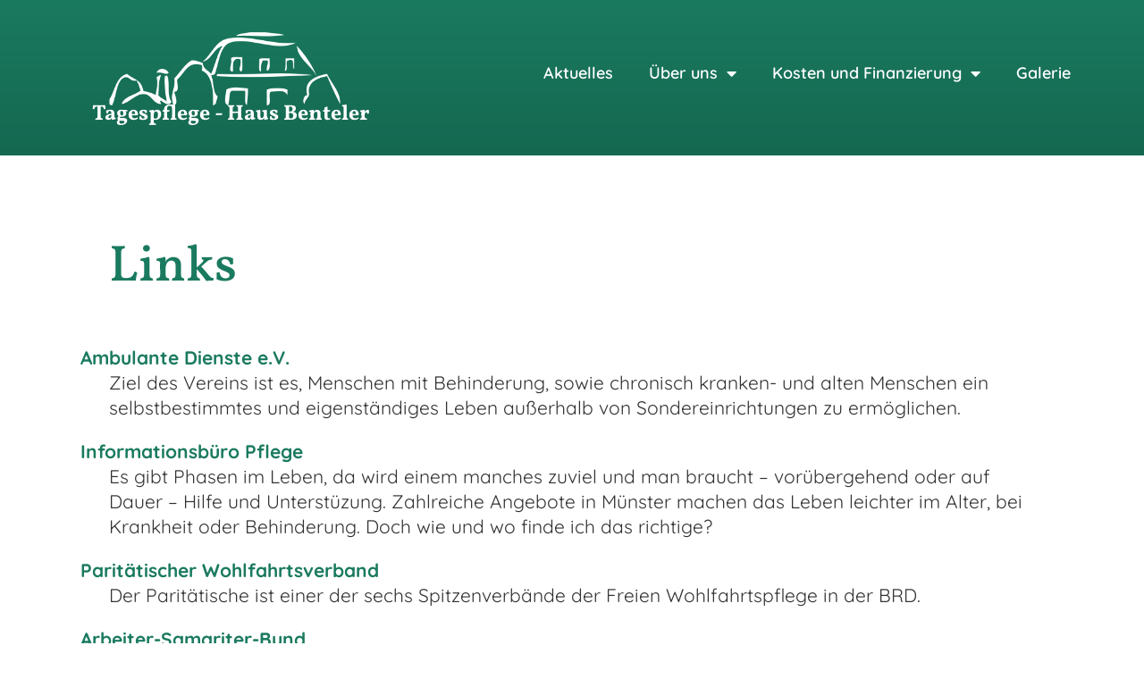

--- FILE ---
content_type: text/css; charset=utf-8
request_url: https://www.haus-benteler-muenster.de/wp-content/uploads/elementor/css/post-4.css?ver=1769933743
body_size: 594
content:
.elementor-kit-4{--e-global-color-primary:#1A7A5F;--e-global-color-secondary:#F1F1F1;--e-global-color-text:#333333;--e-global-color-accent:#FFFFFF;--e-global-color-86850f0:#333333;--e-global-color-0483887:#14614B;--e-global-color-e88de24:#2AC79A;--e-global-typography-primary-font-family:"Vollkorn";--e-global-typography-primary-font-size:30px;--e-global-typography-primary-font-weight:500;--e-global-typography-secondary-font-family:"Roboto Slab";--e-global-typography-secondary-font-weight:400;--e-global-typography-text-font-family:"Quicksand";--e-global-typography-text-font-size:21px;--e-global-typography-text-font-weight:400;--e-global-typography-text-line-height:28px;--e-global-typography-accent-font-family:"Quicksand";--e-global-typography-accent-font-size:19px;--e-global-typography-accent-font-weight:500;background-color:#FFFFFF;color:var( --e-global-color-86850f0 );font-family:"Quicksand", Sans-serif;font-size:20px;}.elementor-kit-4 p{margin-block-end:24px;}.elementor-kit-4 a{color:var( --e-global-color-primary );font-family:"Quicksand", Sans-serif;font-weight:300;}.elementor-kit-4 h1{color:#1A7A5F;font-family:"Vollkorn", Sans-serif;font-size:32px;font-weight:600;}.elementor-kit-4 h2{color:var( --e-global-color-primary );font-family:"Vollkorn", Sans-serif;font-size:25px;}.elementor-kit-4 h3{color:var( --e-global-color-primary );font-family:"Vollkorn", Sans-serif;font-size:20px;}.elementor-kit-4 h4{color:var( --e-global-color-primary );font-family:"Vollkorn", Sans-serif;}.elementor-section.elementor-section-boxed > .elementor-container{max-width:1140px;}.e-con{--container-max-width:1140px;--container-default-padding-top:0px;--container-default-padding-right:0px;--container-default-padding-bottom:0px;--container-default-padding-left:0px;}.elementor-widget:not(:last-child){margin-block-end:20px;}.elementor-element{--widgets-spacing:20px 20px;--widgets-spacing-row:20px;--widgets-spacing-column:20px;}{}h1.entry-title{display:var(--page-title-display);}@media(max-width:1024px){.elementor-section.elementor-section-boxed > .elementor-container{max-width:1024px;}.e-con{--container-max-width:1024px;}}@media(max-width:767px){.elementor-section.elementor-section-boxed > .elementor-container{max-width:767px;}.e-con{--container-max-width:767px;}}

--- FILE ---
content_type: text/css; charset=utf-8
request_url: https://www.haus-benteler-muenster.de/wp-content/uploads/elementor/css/post-48241.css?ver=1769933744
body_size: 2072
content:
.elementor-widget-container .premium-global-badge-{{ID}} .premium-badge-container{background-color:var( --e-global-color-primary );}.elementor-widget-container .premium-global-cursor-{{ID}}{color:var( --e-global-color-primary );fill:var( --e-global-color-primary );}.elementor-widget-container.premium-cursor-ftext .premium-global-cursor-{{ID}} .premium-cursor-follow-text{font-family:var( --e-global-typography-primary-font-family ), Sans-serif;font-size:var( --e-global-typography-primary-font-size );font-weight:var( --e-global-typography-primary-font-weight );}.elementor-widget-container .premium-global-badge-{{ID}} .premium-badge-text{color:var( --e-global-color-secondary );}.elementor-widget-container .premium-global-badge-{{ID}} .premium-badge-icon{color:var( --e-global-color-secondary );fill:var( --e-global-color-secondary );}.elementor-48241 .elementor-element.elementor-element-268bc82{--display:flex;--min-height:150px;--flex-direction:row;--container-widget-width:calc( ( 1 - var( --container-widget-flex-grow ) ) * 100% );--container-widget-height:100%;--container-widget-flex-grow:1;--container-widget-align-self:stretch;--flex-wrap-mobile:wrap;--justify-content:space-around;--align-items:center;--overlay-opacity:0.5;--margin-top:0px;--margin-bottom:0px;--margin-left:0px;--margin-right:0px;--padding-top:21px;--padding-bottom:30px;--padding-left:0px;--padding-right:0px;}.elementor-48241 .elementor-element.elementor-element-268bc82:not(.elementor-motion-effects-element-type-background), .elementor-48241 .elementor-element.elementor-element-268bc82 > .elementor-motion-effects-container > .elementor-motion-effects-layer{background-color:transparent;background-image:linear-gradient(180deg, var( --e-global-color-primary ) 0%, #146850 100%);}.elementor-48241 .elementor-element.elementor-element-268bc82::before, .elementor-48241 .elementor-element.elementor-element-268bc82 > .elementor-background-video-container::before, .elementor-48241 .elementor-element.elementor-element-268bc82 > .e-con-inner > .elementor-background-video-container::before, .elementor-48241 .elementor-element.elementor-element-268bc82 > .elementor-background-slideshow::before, .elementor-48241 .elementor-element.elementor-element-268bc82 > .e-con-inner > .elementor-background-slideshow::before, .elementor-48241 .elementor-element.elementor-element-268bc82 > .elementor-motion-effects-container > .elementor-motion-effects-layer::before{--background-overlay:'';}.elementor-48241 .elementor-element.elementor-element-268bc82.e-con{--align-self:flex-start;}.elementor-48241 .elementor-element.elementor-element-e742db6{--display:flex;--flex-direction:column;--container-widget-width:100%;--container-widget-height:initial;--container-widget-flex-grow:0;--container-widget-align-self:initial;--flex-wrap-mobile:wrap;}.elementor-48241 .elementor-element.elementor-element-e742db6.e-con{--flex-grow:0;--flex-shrink:0;}.elementor-widget-theme-site-logo .premium-global-badge-{{ID}} .premium-badge-container{background-color:var( --e-global-color-primary );}.elementor-widget-theme-site-logo .premium-global-cursor-{{ID}}{color:var( --e-global-color-primary );fill:var( --e-global-color-primary );}.elementor-widget-theme-site-logo.premium-cursor-ftext .premium-global-cursor-{{ID}} .premium-cursor-follow-text{font-family:var( --e-global-typography-primary-font-family ), Sans-serif;font-size:var( --e-global-typography-primary-font-size );font-weight:var( --e-global-typography-primary-font-weight );}.elementor-widget-theme-site-logo .premium-global-badge-{{ID}} .premium-badge-text{color:var( --e-global-color-secondary );}.elementor-widget-theme-site-logo .premium-global-badge-{{ID}} .premium-badge-icon{color:var( --e-global-color-secondary );fill:var( --e-global-color-secondary );}.elementor-widget-theme-site-logo .widget-image-caption{color:var( --e-global-color-text );font-family:var( --e-global-typography-text-font-family ), Sans-serif;font-size:var( --e-global-typography-text-font-size );font-weight:var( --e-global-typography-text-font-weight );line-height:var( --e-global-typography-text-line-height );}.elementor-48241 .elementor-element.elementor-element-8693465 img{width:73%;}.elementor-widget-heading .premium-global-badge-{{ID}} .premium-badge-container{background-color:var( --e-global-color-primary );}.elementor-widget-heading .premium-global-cursor-{{ID}}{color:var( --e-global-color-primary );fill:var( --e-global-color-primary );}.elementor-widget-heading.premium-cursor-ftext .premium-global-cursor-{{ID}} .premium-cursor-follow-text{font-family:var( --e-global-typography-primary-font-family ), Sans-serif;font-size:var( --e-global-typography-primary-font-size );font-weight:var( --e-global-typography-primary-font-weight );}.elementor-widget-heading .premium-global-badge-{{ID}} .premium-badge-text{color:var( --e-global-color-secondary );}.elementor-widget-heading .premium-global-badge-{{ID}} .premium-badge-icon{color:var( --e-global-color-secondary );fill:var( --e-global-color-secondary );}.elementor-widget-heading .elementor-heading-title{font-family:var( --e-global-typography-primary-font-family ), Sans-serif;font-size:var( --e-global-typography-primary-font-size );font-weight:var( --e-global-typography-primary-font-weight );color:var( --e-global-color-primary );}.elementor-48241 .elementor-element.elementor-element-d6f3fe9 > .elementor-widget-container{margin:-18px 0px 0px 41px;padding:0px 0px 0px 0px;}.elementor-48241 .elementor-element.elementor-element-d6f3fe9 .elementor-heading-title{font-family:"Vollkorn", Sans-serif;font-size:24px;font-weight:500;color:#FFFFFF;}.elementor-48241 .elementor-element.elementor-element-5e5ed27{--display:flex;--flex-direction:column;--container-widget-width:calc( ( 1 - var( --container-widget-flex-grow ) ) * 100% );--container-widget-height:initial;--container-widget-flex-grow:0;--container-widget-align-self:initial;--flex-wrap-mobile:wrap;--justify-content:flex-end;--align-items:stretch;}.elementor-widget-nav-menu .premium-global-badge-{{ID}} .premium-badge-container{background-color:var( --e-global-color-primary );}.elementor-widget-nav-menu .premium-global-cursor-{{ID}}{color:var( --e-global-color-primary );fill:var( --e-global-color-primary );}.elementor-widget-nav-menu.premium-cursor-ftext .premium-global-cursor-{{ID}} .premium-cursor-follow-text{font-family:var( --e-global-typography-primary-font-family ), Sans-serif;font-size:var( --e-global-typography-primary-font-size );font-weight:var( --e-global-typography-primary-font-weight );}.elementor-widget-nav-menu .premium-global-badge-{{ID}} .premium-badge-text{color:var( --e-global-color-secondary );}.elementor-widget-nav-menu .premium-global-badge-{{ID}} .premium-badge-icon{color:var( --e-global-color-secondary );fill:var( --e-global-color-secondary );}.elementor-widget-nav-menu .elementor-nav-menu .elementor-item{font-family:var( --e-global-typography-primary-font-family ), Sans-serif;font-size:var( --e-global-typography-primary-font-size );font-weight:var( --e-global-typography-primary-font-weight );}.elementor-widget-nav-menu .elementor-nav-menu--main .elementor-item{color:var( --e-global-color-text );fill:var( --e-global-color-text );}.elementor-widget-nav-menu .elementor-nav-menu--main .elementor-item:hover,
					.elementor-widget-nav-menu .elementor-nav-menu--main .elementor-item.elementor-item-active,
					.elementor-widget-nav-menu .elementor-nav-menu--main .elementor-item.highlighted,
					.elementor-widget-nav-menu .elementor-nav-menu--main .elementor-item:focus{color:var( --e-global-color-accent );fill:var( --e-global-color-accent );}.elementor-widget-nav-menu .elementor-nav-menu--main:not(.e--pointer-framed) .elementor-item:before,
					.elementor-widget-nav-menu .elementor-nav-menu--main:not(.e--pointer-framed) .elementor-item:after{background-color:var( --e-global-color-accent );}.elementor-widget-nav-menu .e--pointer-framed .elementor-item:before,
					.elementor-widget-nav-menu .e--pointer-framed .elementor-item:after{border-color:var( --e-global-color-accent );}.elementor-widget-nav-menu{--e-nav-menu-divider-color:var( --e-global-color-text );}.elementor-widget-nav-menu .elementor-nav-menu--dropdown .elementor-item, .elementor-widget-nav-menu .elementor-nav-menu--dropdown  .elementor-sub-item{font-family:var( --e-global-typography-accent-font-family ), Sans-serif;font-size:var( --e-global-typography-accent-font-size );font-weight:var( --e-global-typography-accent-font-weight );}.elementor-48241 .elementor-element.elementor-element-9d39775.elementor-element{--order:2;}.elementor-48241 .elementor-element.elementor-element-9d39775 .elementor-menu-toggle{margin-right:auto;background-color:#FFFFFF;}.elementor-48241 .elementor-element.elementor-element-9d39775 .elementor-nav-menu .elementor-item{font-family:"Quicksand", Sans-serif;font-size:18px;font-weight:600;}.elementor-48241 .elementor-element.elementor-element-9d39775 .elementor-nav-menu--main .elementor-item{color:#FFFFFF;fill:#FFFFFF;}.elementor-48241 .elementor-element.elementor-element-9d39775 .elementor-nav-menu--main .elementor-item:hover,
					.elementor-48241 .elementor-element.elementor-element-9d39775 .elementor-nav-menu--main .elementor-item.elementor-item-active,
					.elementor-48241 .elementor-element.elementor-element-9d39775 .elementor-nav-menu--main .elementor-item.highlighted,
					.elementor-48241 .elementor-element.elementor-element-9d39775 .elementor-nav-menu--main .elementor-item:focus{color:#FFFFFF;fill:#FFFFFF;}.elementor-48241 .elementor-element.elementor-element-9d39775 .elementor-nav-menu--main:not(.e--pointer-framed) .elementor-item:before,
					.elementor-48241 .elementor-element.elementor-element-9d39775 .elementor-nav-menu--main:not(.e--pointer-framed) .elementor-item:after{background-color:#EDF4F2;}.elementor-48241 .elementor-element.elementor-element-9d39775 .e--pointer-framed .elementor-item:before,
					.elementor-48241 .elementor-element.elementor-element-9d39775 .e--pointer-framed .elementor-item:after{border-color:#EDF4F2;}.elementor-48241 .elementor-element.elementor-element-9d39775 .elementor-nav-menu--dropdown a, .elementor-48241 .elementor-element.elementor-element-9d39775 .elementor-menu-toggle{color:var( --e-global-color-primary );fill:var( --e-global-color-primary );}.elementor-48241 .elementor-element.elementor-element-9d39775 .elementor-nav-menu--dropdown{background-color:#F3EDED;border-radius:5px 5px 5px 5px;}.elementor-48241 .elementor-element.elementor-element-9d39775 .elementor-nav-menu--dropdown a:hover,
					.elementor-48241 .elementor-element.elementor-element-9d39775 .elementor-nav-menu--dropdown a:focus,
					.elementor-48241 .elementor-element.elementor-element-9d39775 .elementor-nav-menu--dropdown a.elementor-item-active,
					.elementor-48241 .elementor-element.elementor-element-9d39775 .elementor-nav-menu--dropdown a.highlighted,
					.elementor-48241 .elementor-element.elementor-element-9d39775 .elementor-menu-toggle:hover,
					.elementor-48241 .elementor-element.elementor-element-9d39775 .elementor-menu-toggle:focus{color:var( --e-global-color-86850f0 );}.elementor-48241 .elementor-element.elementor-element-9d39775 .elementor-nav-menu--dropdown a:hover,
					.elementor-48241 .elementor-element.elementor-element-9d39775 .elementor-nav-menu--dropdown a:focus,
					.elementor-48241 .elementor-element.elementor-element-9d39775 .elementor-nav-menu--dropdown a.elementor-item-active,
					.elementor-48241 .elementor-element.elementor-element-9d39775 .elementor-nav-menu--dropdown a.highlighted{background-color:#D3D0D0;}.elementor-48241 .elementor-element.elementor-element-9d39775 .elementor-nav-menu--dropdown .elementor-item, .elementor-48241 .elementor-element.elementor-element-9d39775 .elementor-nav-menu--dropdown  .elementor-sub-item{font-family:"Quicksand", Sans-serif;font-size:16px;font-weight:500;}.elementor-48241 .elementor-element.elementor-element-9d39775 .elementor-nav-menu--dropdown li:first-child a{border-top-left-radius:5px;border-top-right-radius:5px;}.elementor-48241 .elementor-element.elementor-element-9d39775 .elementor-nav-menu--dropdown li:last-child a{border-bottom-right-radius:5px;border-bottom-left-radius:5px;}.elementor-48241 .elementor-element.elementor-element-9d39775 .elementor-nav-menu--dropdown a{padding-left:37px;padding-right:37px;}.elementor-48241 .elementor-element.elementor-element-9d39775 .elementor-nav-menu--dropdown li:not(:last-child){border-style:dotted;border-color:var( --e-global-color-86850f0 );border-bottom-width:1px;}.elementor-48241 .elementor-element.elementor-element-9d39775 .elementor-nav-menu--main > .elementor-nav-menu > li > .elementor-nav-menu--dropdown, .elementor-48241 .elementor-element.elementor-element-9d39775 .elementor-nav-menu__container.elementor-nav-menu--dropdown{margin-top:5px !important;}.elementor-48241 .elementor-element.elementor-element-9d39775 div.elementor-menu-toggle{color:var( --e-global-color-primary );}.elementor-48241 .elementor-element.elementor-element-9d39775 div.elementor-menu-toggle svg{fill:var( --e-global-color-primary );}.elementor-48241 .elementor-element.elementor-element-b043af4{--display:flex;--flex-direction:row;--container-widget-width:initial;--container-widget-height:100%;--container-widget-flex-grow:1;--container-widget-align-self:stretch;--flex-wrap-mobile:wrap;}.elementor-theme-builder-content-area{height:400px;}.elementor-location-header:before, .elementor-location-footer:before{content:"";display:table;clear:both;}@media(max-width:1024px){.elementor-widget-container.premium-cursor-ftext .premium-global-cursor-{{ID}} .premium-cursor-follow-text{font-size:var( --e-global-typography-primary-font-size );}.elementor-48241 .elementor-element.elementor-element-268bc82{--flex-wrap:wrap;}.elementor-48241 .elementor-element.elementor-element-268bc82.e-con{--align-self:flex-start;--flex-grow:1;--flex-shrink:0;}.elementor-48241 .elementor-element.elementor-element-e742db6{--flex-direction:column;--container-widget-width:calc( ( 1 - var( --container-widget-flex-grow ) ) * 100% );--container-widget-height:initial;--container-widget-flex-grow:0;--container-widget-align-self:initial;--flex-wrap-mobile:wrap;--align-items:flex-start;--gap:23px 23px;--row-gap:23px;--column-gap:23px;}.elementor-widget-theme-site-logo.premium-cursor-ftext .premium-global-cursor-{{ID}} .premium-cursor-follow-text{font-size:var( --e-global-typography-primary-font-size );}.elementor-widget-theme-site-logo .widget-image-caption{font-size:var( --e-global-typography-text-font-size );line-height:var( --e-global-typography-text-line-height );}.elementor-48241 .elementor-element.elementor-element-8693465{text-align:left;}.elementor-widget-heading.premium-cursor-ftext .premium-global-cursor-{{ID}} .premium-cursor-follow-text{font-size:var( --e-global-typography-primary-font-size );}.elementor-widget-heading .elementor-heading-title{font-size:var( --e-global-typography-primary-font-size );}.elementor-48241 .elementor-element.elementor-element-d6f3fe9 > .elementor-widget-container{margin:-18px 0px 0px 21px;}.elementor-48241 .elementor-element.elementor-element-d6f3fe9{text-align:left;}.elementor-48241 .elementor-element.elementor-element-d6f3fe9 .elementor-heading-title{font-size:20px;}.elementor-widget-nav-menu.premium-cursor-ftext .premium-global-cursor-{{ID}} .premium-cursor-follow-text{font-size:var( --e-global-typography-primary-font-size );}.elementor-widget-nav-menu .elementor-nav-menu .elementor-item{font-size:var( --e-global-typography-primary-font-size );}.elementor-widget-nav-menu .elementor-nav-menu--dropdown .elementor-item, .elementor-widget-nav-menu .elementor-nav-menu--dropdown  .elementor-sub-item{font-size:var( --e-global-typography-accent-font-size );}.elementor-48241 .elementor-element.elementor-element-9d39775.elementor-element{--order:3;}.elementor-48241 .elementor-element.elementor-element-9d39775{--nav-menu-icon-size:32px;}.elementor-48241 .elementor-element.elementor-element-9d39775 .elementor-menu-toggle{border-radius:3px;}}@media(max-width:767px){.elementor-widget-container.premium-cursor-ftext .premium-global-cursor-{{ID}} .premium-cursor-follow-text{font-size:var( --e-global-typography-primary-font-size );}.elementor-48241 .elementor-element.elementor-element-268bc82{--flex-direction:row;--container-widget-width:initial;--container-widget-height:100%;--container-widget-flex-grow:1;--container-widget-align-self:stretch;--flex-wrap-mobile:wrap;--justify-content:space-evenly;--flex-wrap:nowrap;}.elementor-48241 .elementor-element.elementor-element-e742db6{--width:62.329%;}.elementor-widget-theme-site-logo.premium-cursor-ftext .premium-global-cursor-{{ID}} .premium-cursor-follow-text{font-size:var( --e-global-typography-primary-font-size );}.elementor-widget-theme-site-logo .widget-image-caption{font-size:var( --e-global-typography-text-font-size );line-height:var( --e-global-typography-text-line-height );}.elementor-48241 .elementor-element.elementor-element-8693465 img{width:100%;}.elementor-widget-heading.premium-cursor-ftext .premium-global-cursor-{{ID}} .premium-cursor-follow-text{font-size:var( --e-global-typography-primary-font-size );}.elementor-widget-heading .elementor-heading-title{font-size:var( --e-global-typography-primary-font-size );}.elementor-48241 .elementor-element.elementor-element-d6f3fe9 .elementor-heading-title{font-size:16px;}.elementor-48241 .elementor-element.elementor-element-5e5ed27{--width:60%;}.elementor-widget-nav-menu.premium-cursor-ftext .premium-global-cursor-{{ID}} .premium-cursor-follow-text{font-size:var( --e-global-typography-primary-font-size );}.elementor-widget-nav-menu .elementor-nav-menu .elementor-item{font-size:var( --e-global-typography-primary-font-size );}.elementor-widget-nav-menu .elementor-nav-menu--dropdown .elementor-item, .elementor-widget-nav-menu .elementor-nav-menu--dropdown  .elementor-sub-item{font-size:var( --e-global-typography-accent-font-size );}.elementor-48241 .elementor-element.elementor-element-9d39775 > .elementor-widget-container{padding:0px 0px 0px 0px;}.elementor-48241 .elementor-element.elementor-element-9d39775.elementor-element{--align-self:center;}.elementor-48241 .elementor-element.elementor-element-9d39775 .e--pointer-framed .elementor-item:before{border-width:16px;}.elementor-48241 .elementor-element.elementor-element-9d39775 .e--pointer-framed.e--animation-draw .elementor-item:before{border-width:0 0 16px 16px;}.elementor-48241 .elementor-element.elementor-element-9d39775 .e--pointer-framed.e--animation-draw .elementor-item:after{border-width:16px 16px 0 0;}.elementor-48241 .elementor-element.elementor-element-9d39775 .e--pointer-framed.e--animation-corners .elementor-item:before{border-width:16px 0 0 16px;}.elementor-48241 .elementor-element.elementor-element-9d39775 .e--pointer-framed.e--animation-corners .elementor-item:after{border-width:0 16px 16px 0;}.elementor-48241 .elementor-element.elementor-element-9d39775 .e--pointer-underline .elementor-item:after,
					 .elementor-48241 .elementor-element.elementor-element-9d39775 .e--pointer-overline .elementor-item:before,
					 .elementor-48241 .elementor-element.elementor-element-9d39775 .e--pointer-double-line .elementor-item:before,
					 .elementor-48241 .elementor-element.elementor-element-9d39775 .e--pointer-double-line .elementor-item:after{height:16px;}.elementor-48241 .elementor-element.elementor-element-9d39775{--nav-menu-icon-size:29px;}}@media(min-width:768px){.elementor-48241 .elementor-element.elementor-element-268bc82{--content-width:1200px;}.elementor-48241 .elementor-element.elementor-element-e742db6{--width:31.754%;}.elementor-48241 .elementor-element.elementor-element-5e5ed27{--width:61%;}}@media(max-width:1024px) and (min-width:768px){.elementor-48241 .elementor-element.elementor-element-e742db6{--width:48%;}.elementor-48241 .elementor-element.elementor-element-5e5ed27{--width:48px;}}

--- FILE ---
content_type: text/css; charset=utf-8
request_url: https://www.haus-benteler-muenster.de/wp-content/uploads/elementor/css/post-48386.css?ver=1769933744
body_size: 1867
content:
.elementor-widget-container .premium-global-badge-{{ID}} .premium-badge-container{background-color:var( --e-global-color-primary );}.elementor-widget-container .premium-global-cursor-{{ID}}{color:var( --e-global-color-primary );fill:var( --e-global-color-primary );}.elementor-widget-container.premium-cursor-ftext .premium-global-cursor-{{ID}} .premium-cursor-follow-text{font-family:var( --e-global-typography-primary-font-family ), Sans-serif;font-size:var( --e-global-typography-primary-font-size );font-weight:var( --e-global-typography-primary-font-weight );}.elementor-widget-container .premium-global-badge-{{ID}} .premium-badge-text{color:var( --e-global-color-secondary );}.elementor-widget-container .premium-global-badge-{{ID}} .premium-badge-icon{color:var( --e-global-color-secondary );fill:var( --e-global-color-secondary );}.elementor-48386 .elementor-element.elementor-element-f1ba867{--display:flex;--flex-direction:row;--container-widget-width:calc( ( 1 - var( --container-widget-flex-grow ) ) * 100% );--container-widget-height:100%;--container-widget-flex-grow:1;--container-widget-align-self:stretch;--flex-wrap-mobile:wrap;--justify-content:space-evenly;--align-items:center;border-style:solid;--border-style:solid;border-width:1px 0px 0px 0px;--border-top-width:1px;--border-right-width:0px;--border-bottom-width:0px;--border-left-width:0px;border-color:var( --e-global-color-primary );--border-color:var( --e-global-color-primary );--margin-top:0px;--margin-bottom:0px;--margin-left:0px;--margin-right:0px;--padding-top:33px;--padding-bottom:32px;--padding-left:25px;--padding-right:25px;}.elementor-48386 .elementor-element.elementor-element-f1ba867:not(.elementor-motion-effects-element-type-background), .elementor-48386 .elementor-element.elementor-element-f1ba867 > .elementor-motion-effects-container > .elementor-motion-effects-layer{background-color:var( --e-global-color-primary );}.elementor-widget-icon-list .premium-global-badge-{{ID}} .premium-badge-container{background-color:var( --e-global-color-primary );}.elementor-widget-icon-list .premium-global-cursor-{{ID}}{color:var( --e-global-color-primary );fill:var( --e-global-color-primary );}.elementor-widget-icon-list.premium-cursor-ftext .premium-global-cursor-{{ID}} .premium-cursor-follow-text{font-family:var( --e-global-typography-primary-font-family ), Sans-serif;font-size:var( --e-global-typography-primary-font-size );font-weight:var( --e-global-typography-primary-font-weight );}.elementor-widget-icon-list .premium-global-badge-{{ID}} .premium-badge-text{color:var( --e-global-color-secondary );}.elementor-widget-icon-list .premium-global-badge-{{ID}} .premium-badge-icon{color:var( --e-global-color-secondary );fill:var( --e-global-color-secondary );}.elementor-widget-icon-list .elementor-icon-list-item:not(:last-child):after{border-color:var( --e-global-color-text );}.elementor-widget-icon-list .elementor-icon-list-icon i{color:var( --e-global-color-primary );}.elementor-widget-icon-list .elementor-icon-list-icon svg{fill:var( --e-global-color-primary );}.elementor-widget-icon-list .elementor-icon-list-item > .elementor-icon-list-text, .elementor-widget-icon-list .elementor-icon-list-item > a{font-family:var( --e-global-typography-text-font-family ), Sans-serif;font-size:var( --e-global-typography-text-font-size );font-weight:var( --e-global-typography-text-font-weight );line-height:var( --e-global-typography-text-line-height );}.elementor-widget-icon-list .elementor-icon-list-text{color:var( --e-global-color-secondary );}.elementor-48386 .elementor-element.elementor-element-aeafcb7 .elementor-icon-list-icon i{color:#FFFFFF;transition:color 0.3s;}.elementor-48386 .elementor-element.elementor-element-aeafcb7 .elementor-icon-list-icon svg{fill:#FFFFFF;transition:fill 0.3s;}.elementor-48386 .elementor-element.elementor-element-aeafcb7 .elementor-icon-list-item:hover .elementor-icon-list-icon i{color:#FFFFFF;}.elementor-48386 .elementor-element.elementor-element-aeafcb7 .elementor-icon-list-item:hover .elementor-icon-list-icon svg{fill:#FFFFFF;}.elementor-48386 .elementor-element.elementor-element-aeafcb7{--e-icon-list-icon-size:20px;--icon-vertical-offset:0px;}.elementor-48386 .elementor-element.elementor-element-aeafcb7 .elementor-icon-list-icon{padding-inline-end:7px;}.elementor-48386 .elementor-element.elementor-element-aeafcb7 .elementor-icon-list-item > .elementor-icon-list-text, .elementor-48386 .elementor-element.elementor-element-aeafcb7 .elementor-icon-list-item > a{font-family:"Quicksand", Sans-serif;font-size:19px;font-weight:500;}.elementor-48386 .elementor-element.elementor-element-aeafcb7 .elementor-icon-list-text{text-shadow:0px 0px 10px rgba(0,0,0,0.3);color:var( --e-global-color-accent );transition:color 0.3s;}.elementor-48386 .elementor-element.elementor-element-aeafcb7 .elementor-icon-list-item:hover .elementor-icon-list-text{color:#FFFFFF;}.elementor-48386 .elementor-element.elementor-element-72c6170 .elementor-icon-list-icon i{color:#FFFFFF;transition:color 0.3s;}.elementor-48386 .elementor-element.elementor-element-72c6170 .elementor-icon-list-icon svg{fill:#FFFFFF;transition:fill 0.3s;}.elementor-48386 .elementor-element.elementor-element-72c6170 .elementor-icon-list-item:hover .elementor-icon-list-icon i{color:#FFFFFF;}.elementor-48386 .elementor-element.elementor-element-72c6170 .elementor-icon-list-item:hover .elementor-icon-list-icon svg{fill:#FFFFFF;}.elementor-48386 .elementor-element.elementor-element-72c6170{--e-icon-list-icon-size:20px;--icon-vertical-offset:0px;}.elementor-48386 .elementor-element.elementor-element-72c6170 .elementor-icon-list-icon{padding-inline-end:7px;}.elementor-48386 .elementor-element.elementor-element-72c6170 .elementor-icon-list-item > .elementor-icon-list-text, .elementor-48386 .elementor-element.elementor-element-72c6170 .elementor-icon-list-item > a{font-family:"Quicksand", Sans-serif;font-size:19px;font-weight:500;}.elementor-48386 .elementor-element.elementor-element-72c6170 .elementor-icon-list-text{text-shadow:0px 0px 10px rgba(0,0,0,0.3);color:var( --e-global-color-accent );transition:color 0.3s;}.elementor-48386 .elementor-element.elementor-element-72c6170 .elementor-icon-list-item:hover .elementor-icon-list-text{color:#FFFFFF;}.elementor-48386 .elementor-element.elementor-element-fee5e94 .elementor-icon-list-icon i{color:#FFFFFF;transition:color 0.3s;}.elementor-48386 .elementor-element.elementor-element-fee5e94 .elementor-icon-list-icon svg{fill:#FFFFFF;transition:fill 0.3s;}.elementor-48386 .elementor-element.elementor-element-fee5e94 .elementor-icon-list-item:hover .elementor-icon-list-icon i{color:#FFFFFF;}.elementor-48386 .elementor-element.elementor-element-fee5e94 .elementor-icon-list-item:hover .elementor-icon-list-icon svg{fill:#FFFFFF;}.elementor-48386 .elementor-element.elementor-element-fee5e94{--e-icon-list-icon-size:20px;--icon-vertical-offset:0px;}.elementor-48386 .elementor-element.elementor-element-fee5e94 .elementor-icon-list-icon{padding-inline-end:7px;}.elementor-48386 .elementor-element.elementor-element-fee5e94 .elementor-icon-list-item > .elementor-icon-list-text, .elementor-48386 .elementor-element.elementor-element-fee5e94 .elementor-icon-list-item > a{font-family:"Quicksand", Sans-serif;font-size:19px;font-weight:500;}.elementor-48386 .elementor-element.elementor-element-fee5e94 .elementor-icon-list-text{text-shadow:0px 0px 10px rgba(0,0,0,0.3);color:var( --e-global-color-accent );transition:color 0.3s;}.elementor-48386 .elementor-element.elementor-element-fee5e94 .elementor-icon-list-item:hover .elementor-icon-list-text{color:#FFFFFF;}.elementor-48386 .elementor-element.elementor-element-448df18 .elementor-icon-list-icon i{color:#FFFFFF;transition:color 0.3s;}.elementor-48386 .elementor-element.elementor-element-448df18 .elementor-icon-list-icon svg{fill:#FFFFFF;transition:fill 0.3s;}.elementor-48386 .elementor-element.elementor-element-448df18 .elementor-icon-list-item:hover .elementor-icon-list-icon i{color:#FFFFFF;}.elementor-48386 .elementor-element.elementor-element-448df18 .elementor-icon-list-item:hover .elementor-icon-list-icon svg{fill:#FFFFFF;}.elementor-48386 .elementor-element.elementor-element-448df18{--e-icon-list-icon-size:20px;--icon-vertical-offset:0px;}.elementor-48386 .elementor-element.elementor-element-448df18 .elementor-icon-list-icon{padding-inline-end:7px;}.elementor-48386 .elementor-element.elementor-element-448df18 .elementor-icon-list-item > .elementor-icon-list-text, .elementor-48386 .elementor-element.elementor-element-448df18 .elementor-icon-list-item > a{font-family:"Quicksand", Sans-serif;font-size:19px;font-weight:500;}.elementor-48386 .elementor-element.elementor-element-448df18 .elementor-icon-list-text{text-shadow:0px 0px 10px rgba(0,0,0,0.3);color:var( --e-global-color-accent );transition:color 0.3s;}.elementor-48386 .elementor-element.elementor-element-448df18 .elementor-icon-list-item:hover .elementor-icon-list-text{color:#FFFFFF;}.elementor-48386 .elementor-element.elementor-element-909fce6{--display:flex;--flex-direction:row;--container-widget-width:calc( ( 1 - var( --container-widget-flex-grow ) ) * 100% );--container-widget-height:100%;--container-widget-flex-grow:1;--container-widget-align-self:stretch;--flex-wrap-mobile:wrap;--align-items:center;--gap:0px 0px;--row-gap:0px;--column-gap:0px;--overlay-opacity:1;}.elementor-48386 .elementor-element.elementor-element-909fce6::before, .elementor-48386 .elementor-element.elementor-element-909fce6 > .elementor-background-video-container::before, .elementor-48386 .elementor-element.elementor-element-909fce6 > .e-con-inner > .elementor-background-video-container::before, .elementor-48386 .elementor-element.elementor-element-909fce6 > .elementor-background-slideshow::before, .elementor-48386 .elementor-element.elementor-element-909fce6 > .e-con-inner > .elementor-background-slideshow::before, .elementor-48386 .elementor-element.elementor-element-909fce6 > .elementor-motion-effects-container > .elementor-motion-effects-layer::before{background-color:var( --e-global-color-astglobalcolor8 );--background-overlay:'';}.elementor-48386 .elementor-element.elementor-element-cb09335{--display:flex;--flex-direction:column;--container-widget-width:100%;--container-widget-height:initial;--container-widget-flex-grow:0;--container-widget-align-self:initial;--flex-wrap-mobile:wrap;}.elementor-widget-heading .premium-global-badge-{{ID}} .premium-badge-container{background-color:var( --e-global-color-primary );}.elementor-widget-heading .premium-global-cursor-{{ID}}{color:var( --e-global-color-primary );fill:var( --e-global-color-primary );}.elementor-widget-heading.premium-cursor-ftext .premium-global-cursor-{{ID}} .premium-cursor-follow-text{font-family:var( --e-global-typography-primary-font-family ), Sans-serif;font-size:var( --e-global-typography-primary-font-size );font-weight:var( --e-global-typography-primary-font-weight );}.elementor-widget-heading .premium-global-badge-{{ID}} .premium-badge-text{color:var( --e-global-color-secondary );}.elementor-widget-heading .premium-global-badge-{{ID}} .premium-badge-icon{color:var( --e-global-color-secondary );fill:var( --e-global-color-secondary );}.elementor-widget-heading .elementor-heading-title{font-family:var( --e-global-typography-primary-font-family ), Sans-serif;font-size:var( --e-global-typography-primary-font-size );font-weight:var( --e-global-typography-primary-font-weight );color:var( --e-global-color-primary );}.elementor-48386 .elementor-element.elementor-element-a3b7310{text-align:center;}.elementor-48386 .elementor-element.elementor-element-a3b7310 .elementor-heading-title{font-family:"Quicksand", Sans-serif;font-size:17px;font-weight:500;text-transform:none;font-style:normal;text-decoration:none;line-height:62px;color:#FFFFFF;}.elementor-48386 .elementor-element.elementor-element-b1adb20{--display:flex;--flex-direction:column;--container-widget-width:100%;--container-widget-height:initial;--container-widget-flex-grow:0;--container-widget-align-self:initial;--flex-wrap-mobile:wrap;}.elementor-widget-shortcode .premium-global-badge-{{ID}} .premium-badge-container{background-color:var( --e-global-color-primary );}.elementor-widget-shortcode .premium-global-cursor-{{ID}}{color:var( --e-global-color-primary );fill:var( --e-global-color-primary );}.elementor-widget-shortcode.premium-cursor-ftext .premium-global-cursor-{{ID}} .premium-cursor-follow-text{font-family:var( --e-global-typography-primary-font-family ), Sans-serif;font-size:var( --e-global-typography-primary-font-size );font-weight:var( --e-global-typography-primary-font-weight );}.elementor-widget-shortcode .premium-global-badge-{{ID}} .premium-badge-text{color:var( --e-global-color-secondary );}.elementor-widget-shortcode .premium-global-badge-{{ID}} .premium-badge-icon{color:var( --e-global-color-secondary );fill:var( --e-global-color-secondary );}.elementor-48386 .elementor-element.elementor-element-5c157ad > .elementor-widget-container{margin:0px 0px 0px 0px;padding:0px 0px 0px 0px;}.elementor-48386 .elementor-element.elementor-element-5c157ad.elementor-element{--flex-grow:0;--flex-shrink:1;}.elementor-theme-builder-content-area{height:400px;}.elementor-location-header:before, .elementor-location-footer:before{content:"";display:table;clear:both;}@media(min-width:768px){.elementor-48386 .elementor-element.elementor-element-cb09335{--width:50%;}.elementor-48386 .elementor-element.elementor-element-b1adb20{--width:50%;}}@media(max-width:1024px){.elementor-widget-container.premium-cursor-ftext .premium-global-cursor-{{ID}} .premium-cursor-follow-text{font-size:var( --e-global-typography-primary-font-size );}.elementor-48386 .elementor-element.elementor-element-f1ba867{--flex-direction:row;--container-widget-width:initial;--container-widget-height:100%;--container-widget-flex-grow:1;--container-widget-align-self:stretch;--flex-wrap-mobile:wrap;--flex-wrap:wrap;}.elementor-widget-icon-list.premium-cursor-ftext .premium-global-cursor-{{ID}} .premium-cursor-follow-text{font-size:var( --e-global-typography-primary-font-size );}.elementor-widget-icon-list .elementor-icon-list-item > .elementor-icon-list-text, .elementor-widget-icon-list .elementor-icon-list-item > a{font-size:var( --e-global-typography-text-font-size );line-height:var( --e-global-typography-text-line-height );}.elementor-widget-heading.premium-cursor-ftext .premium-global-cursor-{{ID}} .premium-cursor-follow-text{font-size:var( --e-global-typography-primary-font-size );}.elementor-widget-heading .elementor-heading-title{font-size:var( --e-global-typography-primary-font-size );}.elementor-48386 .elementor-element.elementor-element-a3b7310.elementor-element{--align-self:stretch;--order:-99999 /* order start hack */;}.elementor-48386 .elementor-element.elementor-element-a3b7310 .elementor-heading-title{font-size:16px;line-height:54px;}.elementor-widget-shortcode.premium-cursor-ftext .premium-global-cursor-{{ID}} .premium-cursor-follow-text{font-size:var( --e-global-typography-primary-font-size );}}@media(max-width:767px){.elementor-widget-container.premium-cursor-ftext .premium-global-cursor-{{ID}} .premium-cursor-follow-text{font-size:var( --e-global-typography-primary-font-size );}.elementor-48386 .elementor-element.elementor-element-f1ba867{--flex-direction:row;--container-widget-width:initial;--container-widget-height:100%;--container-widget-flex-grow:1;--container-widget-align-self:stretch;--flex-wrap-mobile:wrap;}.elementor-widget-icon-list.premium-cursor-ftext .premium-global-cursor-{{ID}} .premium-cursor-follow-text{font-size:var( --e-global-typography-primary-font-size );}.elementor-widget-icon-list .elementor-icon-list-item > .elementor-icon-list-text, .elementor-widget-icon-list .elementor-icon-list-item > a{font-size:var( --e-global-typography-text-font-size );line-height:var( --e-global-typography-text-line-height );}.elementor-48386 .elementor-element.elementor-element-aeafcb7{--e-icon-list-icon-size:15px;}.elementor-48386 .elementor-element.elementor-element-aeafcb7 .elementor-icon-list-item > .elementor-icon-list-text, .elementor-48386 .elementor-element.elementor-element-aeafcb7 .elementor-icon-list-item > a{font-size:18px;}.elementor-48386 .elementor-element.elementor-element-72c6170{--e-icon-list-icon-size:15px;}.elementor-48386 .elementor-element.elementor-element-72c6170 .elementor-icon-list-item > .elementor-icon-list-text, .elementor-48386 .elementor-element.elementor-element-72c6170 .elementor-icon-list-item > a{font-size:18px;}.elementor-48386 .elementor-element.elementor-element-fee5e94{--e-icon-list-icon-size:15px;}.elementor-48386 .elementor-element.elementor-element-fee5e94 .elementor-icon-list-item > .elementor-icon-list-text, .elementor-48386 .elementor-element.elementor-element-fee5e94 .elementor-icon-list-item > a{font-size:18px;}.elementor-48386 .elementor-element.elementor-element-448df18{--e-icon-list-icon-size:15px;}.elementor-48386 .elementor-element.elementor-element-448df18 .elementor-icon-list-item > .elementor-icon-list-text, .elementor-48386 .elementor-element.elementor-element-448df18 .elementor-icon-list-item > a{font-size:18px;}.elementor-widget-heading.premium-cursor-ftext .premium-global-cursor-{{ID}} .premium-cursor-follow-text{font-size:var( --e-global-typography-primary-font-size );}.elementor-widget-heading .elementor-heading-title{font-size:var( --e-global-typography-primary-font-size );}.elementor-48386 .elementor-element.elementor-element-a3b7310 > .elementor-widget-container{margin:15px 0px 0px 0px;padding:4px 0px 0px 0px;}.elementor-48386 .elementor-element.elementor-element-a3b7310{text-align:center;}.elementor-48386 .elementor-element.elementor-element-a3b7310 .elementor-heading-title{font-size:20px;line-height:1.3em;}.elementor-48386 .elementor-element.elementor-element-b1adb20{--justify-content:center;--align-items:flex-start;--container-widget-width:calc( ( 1 - var( --container-widget-flex-grow ) ) * 100% );}.elementor-widget-shortcode.premium-cursor-ftext .premium-global-cursor-{{ID}} .premium-cursor-follow-text{font-size:var( --e-global-typography-primary-font-size );}.elementor-48386 .elementor-element.elementor-element-5c157ad > .elementor-widget-container{margin:-1px -1px -1px -1px;padding:5px 5px 5px 5px;}.elementor-48386 .elementor-element.elementor-element-5c157ad.elementor-element{--align-self:flex-start;--order:-99999 /* order start hack */;--flex-grow:1;--flex-shrink:0;}}/* Start custom CSS for shortcode, class: .elementor-element-5c157ad */.rcb-sc-link
 {
    color:#666666!important;
font-size:50%!important;
font-family:Arial!important;

     
 }

div.elementor-shortcode {
text-align:right!important;
padding-right:80px;
}/* End custom CSS */